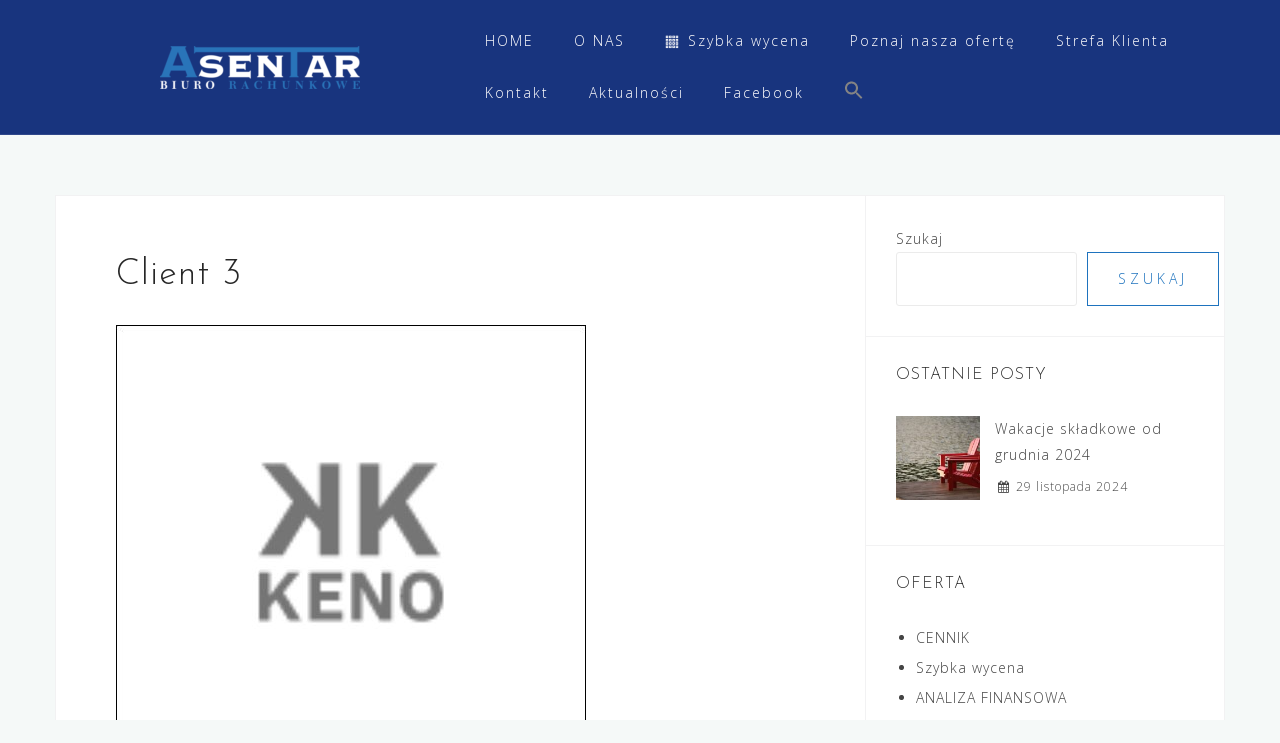

--- FILE ---
content_type: text/html; charset=UTF-8
request_url: https://asentar.pl/client-3/
body_size: 11792
content:
<!DOCTYPE html>
<html lang="pl-PL">
<head>
<meta charset="UTF-8">
<meta name="viewport" content="width=device-width, initial-scale=1">
<link rel="profile" href="https://gmpg.org/xfn/11">
<link rel="pingback" href="https://asentar.pl/xmlrpc.php">

<title>Client 3 &#8211; Asentar</title>
<meta name='robots' content='max-image-preview:large' />
<link rel='dns-prefetch' href='//www.google.com' />
<link rel='dns-prefetch' href='//fonts.googleapis.com' />
<link rel="alternate" type="application/rss+xml" title="Asentar &raquo; Kanał z wpisami" href="https://asentar.pl/feed/" />
<link rel="alternate" type="application/rss+xml" title="Asentar &raquo; Kanał z komentarzami" href="https://asentar.pl/comments/feed/" />
<link rel="alternate" title="oEmbed (JSON)" type="application/json+oembed" href="https://asentar.pl/wp-json/oembed/1.0/embed?url=https%3A%2F%2Fasentar.pl%2Fclient-3%2F" />
<link rel="alternate" title="oEmbed (XML)" type="text/xml+oembed" href="https://asentar.pl/wp-json/oembed/1.0/embed?url=https%3A%2F%2Fasentar.pl%2Fclient-3%2F&#038;format=xml" />
<style id='wp-img-auto-sizes-contain-inline-css' type='text/css'>
img:is([sizes=auto i],[sizes^="auto," i]){contain-intrinsic-size:3000px 1500px}
/*# sourceURL=wp-img-auto-sizes-contain-inline-css */
</style>
<link rel='stylesheet' id='bootstrap-css' href='https://asentar.pl/wp-content/themes/astrid/css/bootstrap/bootstrap.min.css?ver=1' type='text/css' media='all' />
<style id='wp-emoji-styles-inline-css' type='text/css'>

	img.wp-smiley, img.emoji {
		display: inline !important;
		border: none !important;
		box-shadow: none !important;
		height: 1em !important;
		width: 1em !important;
		margin: 0 0.07em !important;
		vertical-align: -0.1em !important;
		background: none !important;
		padding: 0 !important;
	}
/*# sourceURL=wp-emoji-styles-inline-css */
</style>
<style id='wp-block-library-inline-css' type='text/css'>
:root{--wp-block-synced-color:#7a00df;--wp-block-synced-color--rgb:122,0,223;--wp-bound-block-color:var(--wp-block-synced-color);--wp-editor-canvas-background:#ddd;--wp-admin-theme-color:#007cba;--wp-admin-theme-color--rgb:0,124,186;--wp-admin-theme-color-darker-10:#006ba1;--wp-admin-theme-color-darker-10--rgb:0,107,160.5;--wp-admin-theme-color-darker-20:#005a87;--wp-admin-theme-color-darker-20--rgb:0,90,135;--wp-admin-border-width-focus:2px}@media (min-resolution:192dpi){:root{--wp-admin-border-width-focus:1.5px}}.wp-element-button{cursor:pointer}:root .has-very-light-gray-background-color{background-color:#eee}:root .has-very-dark-gray-background-color{background-color:#313131}:root .has-very-light-gray-color{color:#eee}:root .has-very-dark-gray-color{color:#313131}:root .has-vivid-green-cyan-to-vivid-cyan-blue-gradient-background{background:linear-gradient(135deg,#00d084,#0693e3)}:root .has-purple-crush-gradient-background{background:linear-gradient(135deg,#34e2e4,#4721fb 50%,#ab1dfe)}:root .has-hazy-dawn-gradient-background{background:linear-gradient(135deg,#faaca8,#dad0ec)}:root .has-subdued-olive-gradient-background{background:linear-gradient(135deg,#fafae1,#67a671)}:root .has-atomic-cream-gradient-background{background:linear-gradient(135deg,#fdd79a,#004a59)}:root .has-nightshade-gradient-background{background:linear-gradient(135deg,#330968,#31cdcf)}:root .has-midnight-gradient-background{background:linear-gradient(135deg,#020381,#2874fc)}:root{--wp--preset--font-size--normal:16px;--wp--preset--font-size--huge:42px}.has-regular-font-size{font-size:1em}.has-larger-font-size{font-size:2.625em}.has-normal-font-size{font-size:var(--wp--preset--font-size--normal)}.has-huge-font-size{font-size:var(--wp--preset--font-size--huge)}.has-text-align-center{text-align:center}.has-text-align-left{text-align:left}.has-text-align-right{text-align:right}.has-fit-text{white-space:nowrap!important}#end-resizable-editor-section{display:none}.aligncenter{clear:both}.items-justified-left{justify-content:flex-start}.items-justified-center{justify-content:center}.items-justified-right{justify-content:flex-end}.items-justified-space-between{justify-content:space-between}.screen-reader-text{border:0;clip-path:inset(50%);height:1px;margin:-1px;overflow:hidden;padding:0;position:absolute;width:1px;word-wrap:normal!important}.screen-reader-text:focus{background-color:#ddd;clip-path:none;color:#444;display:block;font-size:1em;height:auto;left:5px;line-height:normal;padding:15px 23px 14px;text-decoration:none;top:5px;width:auto;z-index:100000}html :where(.has-border-color){border-style:solid}html :where([style*=border-top-color]){border-top-style:solid}html :where([style*=border-right-color]){border-right-style:solid}html :where([style*=border-bottom-color]){border-bottom-style:solid}html :where([style*=border-left-color]){border-left-style:solid}html :where([style*=border-width]){border-style:solid}html :where([style*=border-top-width]){border-top-style:solid}html :where([style*=border-right-width]){border-right-style:solid}html :where([style*=border-bottom-width]){border-bottom-style:solid}html :where([style*=border-left-width]){border-left-style:solid}html :where(img[class*=wp-image-]){height:auto;max-width:100%}:where(figure){margin:0 0 1em}html :where(.is-position-sticky){--wp-admin--admin-bar--position-offset:var(--wp-admin--admin-bar--height,0px)}@media screen and (max-width:600px){html :where(.is-position-sticky){--wp-admin--admin-bar--position-offset:0px}}

/*# sourceURL=wp-block-library-inline-css */
</style><style id='wp-block-archives-inline-css' type='text/css'>
.wp-block-archives{box-sizing:border-box}.wp-block-archives-dropdown label{display:block}
/*# sourceURL=https://asentar.pl/wp-includes/blocks/archives/style.min.css */
</style>
<style id='wp-block-heading-inline-css' type='text/css'>
h1:where(.wp-block-heading).has-background,h2:where(.wp-block-heading).has-background,h3:where(.wp-block-heading).has-background,h4:where(.wp-block-heading).has-background,h5:where(.wp-block-heading).has-background,h6:where(.wp-block-heading).has-background{padding:1.25em 2.375em}h1.has-text-align-left[style*=writing-mode]:where([style*=vertical-lr]),h1.has-text-align-right[style*=writing-mode]:where([style*=vertical-rl]),h2.has-text-align-left[style*=writing-mode]:where([style*=vertical-lr]),h2.has-text-align-right[style*=writing-mode]:where([style*=vertical-rl]),h3.has-text-align-left[style*=writing-mode]:where([style*=vertical-lr]),h3.has-text-align-right[style*=writing-mode]:where([style*=vertical-rl]),h4.has-text-align-left[style*=writing-mode]:where([style*=vertical-lr]),h4.has-text-align-right[style*=writing-mode]:where([style*=vertical-rl]),h5.has-text-align-left[style*=writing-mode]:where([style*=vertical-lr]),h5.has-text-align-right[style*=writing-mode]:where([style*=vertical-rl]),h6.has-text-align-left[style*=writing-mode]:where([style*=vertical-lr]),h6.has-text-align-right[style*=writing-mode]:where([style*=vertical-rl]){rotate:180deg}
/*# sourceURL=https://asentar.pl/wp-includes/blocks/heading/style.min.css */
</style>
<style id='wp-block-search-inline-css' type='text/css'>
.wp-block-search__button{margin-left:10px;word-break:normal}.wp-block-search__button.has-icon{line-height:0}.wp-block-search__button svg{height:1.25em;min-height:24px;min-width:24px;width:1.25em;fill:currentColor;vertical-align:text-bottom}:where(.wp-block-search__button){border:1px solid #ccc;padding:6px 10px}.wp-block-search__inside-wrapper{display:flex;flex:auto;flex-wrap:nowrap;max-width:100%}.wp-block-search__label{width:100%}.wp-block-search.wp-block-search__button-only .wp-block-search__button{box-sizing:border-box;display:flex;flex-shrink:0;justify-content:center;margin-left:0;max-width:100%}.wp-block-search.wp-block-search__button-only .wp-block-search__inside-wrapper{min-width:0!important;transition-property:width}.wp-block-search.wp-block-search__button-only .wp-block-search__input{flex-basis:100%;transition-duration:.3s}.wp-block-search.wp-block-search__button-only.wp-block-search__searchfield-hidden,.wp-block-search.wp-block-search__button-only.wp-block-search__searchfield-hidden .wp-block-search__inside-wrapper{overflow:hidden}.wp-block-search.wp-block-search__button-only.wp-block-search__searchfield-hidden .wp-block-search__input{border-left-width:0!important;border-right-width:0!important;flex-basis:0;flex-grow:0;margin:0;min-width:0!important;padding-left:0!important;padding-right:0!important;width:0!important}:where(.wp-block-search__input){appearance:none;border:1px solid #949494;flex-grow:1;font-family:inherit;font-size:inherit;font-style:inherit;font-weight:inherit;letter-spacing:inherit;line-height:inherit;margin-left:0;margin-right:0;min-width:3rem;padding:8px;text-decoration:unset!important;text-transform:inherit}:where(.wp-block-search__button-inside .wp-block-search__inside-wrapper){background-color:#fff;border:1px solid #949494;box-sizing:border-box;padding:4px}:where(.wp-block-search__button-inside .wp-block-search__inside-wrapper) .wp-block-search__input{border:none;border-radius:0;padding:0 4px}:where(.wp-block-search__button-inside .wp-block-search__inside-wrapper) .wp-block-search__input:focus{outline:none}:where(.wp-block-search__button-inside .wp-block-search__inside-wrapper) :where(.wp-block-search__button){padding:4px 8px}.wp-block-search.aligncenter .wp-block-search__inside-wrapper{margin:auto}.wp-block[data-align=right] .wp-block-search.wp-block-search__button-only .wp-block-search__inside-wrapper{float:right}
/*# sourceURL=https://asentar.pl/wp-includes/blocks/search/style.min.css */
</style>
<style id='wp-block-group-inline-css' type='text/css'>
.wp-block-group{box-sizing:border-box}:where(.wp-block-group.wp-block-group-is-layout-constrained){position:relative}
/*# sourceURL=https://asentar.pl/wp-includes/blocks/group/style.min.css */
</style>
<style id='global-styles-inline-css' type='text/css'>
:root{--wp--preset--aspect-ratio--square: 1;--wp--preset--aspect-ratio--4-3: 4/3;--wp--preset--aspect-ratio--3-4: 3/4;--wp--preset--aspect-ratio--3-2: 3/2;--wp--preset--aspect-ratio--2-3: 2/3;--wp--preset--aspect-ratio--16-9: 16/9;--wp--preset--aspect-ratio--9-16: 9/16;--wp--preset--color--black: #000000;--wp--preset--color--cyan-bluish-gray: #abb8c3;--wp--preset--color--white: #ffffff;--wp--preset--color--pale-pink: #f78da7;--wp--preset--color--vivid-red: #cf2e2e;--wp--preset--color--luminous-vivid-orange: #ff6900;--wp--preset--color--luminous-vivid-amber: #fcb900;--wp--preset--color--light-green-cyan: #7bdcb5;--wp--preset--color--vivid-green-cyan: #00d084;--wp--preset--color--pale-cyan-blue: #8ed1fc;--wp--preset--color--vivid-cyan-blue: #0693e3;--wp--preset--color--vivid-purple: #9b51e0;--wp--preset--gradient--vivid-cyan-blue-to-vivid-purple: linear-gradient(135deg,rgb(6,147,227) 0%,rgb(155,81,224) 100%);--wp--preset--gradient--light-green-cyan-to-vivid-green-cyan: linear-gradient(135deg,rgb(122,220,180) 0%,rgb(0,208,130) 100%);--wp--preset--gradient--luminous-vivid-amber-to-luminous-vivid-orange: linear-gradient(135deg,rgb(252,185,0) 0%,rgb(255,105,0) 100%);--wp--preset--gradient--luminous-vivid-orange-to-vivid-red: linear-gradient(135deg,rgb(255,105,0) 0%,rgb(207,46,46) 100%);--wp--preset--gradient--very-light-gray-to-cyan-bluish-gray: linear-gradient(135deg,rgb(238,238,238) 0%,rgb(169,184,195) 100%);--wp--preset--gradient--cool-to-warm-spectrum: linear-gradient(135deg,rgb(74,234,220) 0%,rgb(151,120,209) 20%,rgb(207,42,186) 40%,rgb(238,44,130) 60%,rgb(251,105,98) 80%,rgb(254,248,76) 100%);--wp--preset--gradient--blush-light-purple: linear-gradient(135deg,rgb(255,206,236) 0%,rgb(152,150,240) 100%);--wp--preset--gradient--blush-bordeaux: linear-gradient(135deg,rgb(254,205,165) 0%,rgb(254,45,45) 50%,rgb(107,0,62) 100%);--wp--preset--gradient--luminous-dusk: linear-gradient(135deg,rgb(255,203,112) 0%,rgb(199,81,192) 50%,rgb(65,88,208) 100%);--wp--preset--gradient--pale-ocean: linear-gradient(135deg,rgb(255,245,203) 0%,rgb(182,227,212) 50%,rgb(51,167,181) 100%);--wp--preset--gradient--electric-grass: linear-gradient(135deg,rgb(202,248,128) 0%,rgb(113,206,126) 100%);--wp--preset--gradient--midnight: linear-gradient(135deg,rgb(2,3,129) 0%,rgb(40,116,252) 100%);--wp--preset--font-size--small: 13px;--wp--preset--font-size--medium: 20px;--wp--preset--font-size--large: 36px;--wp--preset--font-size--x-large: 42px;--wp--preset--spacing--20: 0.44rem;--wp--preset--spacing--30: 0.67rem;--wp--preset--spacing--40: 1rem;--wp--preset--spacing--50: 1.5rem;--wp--preset--spacing--60: 2.25rem;--wp--preset--spacing--70: 3.38rem;--wp--preset--spacing--80: 5.06rem;--wp--preset--shadow--natural: 6px 6px 9px rgba(0, 0, 0, 0.2);--wp--preset--shadow--deep: 12px 12px 50px rgba(0, 0, 0, 0.4);--wp--preset--shadow--sharp: 6px 6px 0px rgba(0, 0, 0, 0.2);--wp--preset--shadow--outlined: 6px 6px 0px -3px rgb(255, 255, 255), 6px 6px rgb(0, 0, 0);--wp--preset--shadow--crisp: 6px 6px 0px rgb(0, 0, 0);}:where(.is-layout-flex){gap: 0.5em;}:where(.is-layout-grid){gap: 0.5em;}body .is-layout-flex{display: flex;}.is-layout-flex{flex-wrap: wrap;align-items: center;}.is-layout-flex > :is(*, div){margin: 0;}body .is-layout-grid{display: grid;}.is-layout-grid > :is(*, div){margin: 0;}:where(.wp-block-columns.is-layout-flex){gap: 2em;}:where(.wp-block-columns.is-layout-grid){gap: 2em;}:where(.wp-block-post-template.is-layout-flex){gap: 1.25em;}:where(.wp-block-post-template.is-layout-grid){gap: 1.25em;}.has-black-color{color: var(--wp--preset--color--black) !important;}.has-cyan-bluish-gray-color{color: var(--wp--preset--color--cyan-bluish-gray) !important;}.has-white-color{color: var(--wp--preset--color--white) !important;}.has-pale-pink-color{color: var(--wp--preset--color--pale-pink) !important;}.has-vivid-red-color{color: var(--wp--preset--color--vivid-red) !important;}.has-luminous-vivid-orange-color{color: var(--wp--preset--color--luminous-vivid-orange) !important;}.has-luminous-vivid-amber-color{color: var(--wp--preset--color--luminous-vivid-amber) !important;}.has-light-green-cyan-color{color: var(--wp--preset--color--light-green-cyan) !important;}.has-vivid-green-cyan-color{color: var(--wp--preset--color--vivid-green-cyan) !important;}.has-pale-cyan-blue-color{color: var(--wp--preset--color--pale-cyan-blue) !important;}.has-vivid-cyan-blue-color{color: var(--wp--preset--color--vivid-cyan-blue) !important;}.has-vivid-purple-color{color: var(--wp--preset--color--vivid-purple) !important;}.has-black-background-color{background-color: var(--wp--preset--color--black) !important;}.has-cyan-bluish-gray-background-color{background-color: var(--wp--preset--color--cyan-bluish-gray) !important;}.has-white-background-color{background-color: var(--wp--preset--color--white) !important;}.has-pale-pink-background-color{background-color: var(--wp--preset--color--pale-pink) !important;}.has-vivid-red-background-color{background-color: var(--wp--preset--color--vivid-red) !important;}.has-luminous-vivid-orange-background-color{background-color: var(--wp--preset--color--luminous-vivid-orange) !important;}.has-luminous-vivid-amber-background-color{background-color: var(--wp--preset--color--luminous-vivid-amber) !important;}.has-light-green-cyan-background-color{background-color: var(--wp--preset--color--light-green-cyan) !important;}.has-vivid-green-cyan-background-color{background-color: var(--wp--preset--color--vivid-green-cyan) !important;}.has-pale-cyan-blue-background-color{background-color: var(--wp--preset--color--pale-cyan-blue) !important;}.has-vivid-cyan-blue-background-color{background-color: var(--wp--preset--color--vivid-cyan-blue) !important;}.has-vivid-purple-background-color{background-color: var(--wp--preset--color--vivid-purple) !important;}.has-black-border-color{border-color: var(--wp--preset--color--black) !important;}.has-cyan-bluish-gray-border-color{border-color: var(--wp--preset--color--cyan-bluish-gray) !important;}.has-white-border-color{border-color: var(--wp--preset--color--white) !important;}.has-pale-pink-border-color{border-color: var(--wp--preset--color--pale-pink) !important;}.has-vivid-red-border-color{border-color: var(--wp--preset--color--vivid-red) !important;}.has-luminous-vivid-orange-border-color{border-color: var(--wp--preset--color--luminous-vivid-orange) !important;}.has-luminous-vivid-amber-border-color{border-color: var(--wp--preset--color--luminous-vivid-amber) !important;}.has-light-green-cyan-border-color{border-color: var(--wp--preset--color--light-green-cyan) !important;}.has-vivid-green-cyan-border-color{border-color: var(--wp--preset--color--vivid-green-cyan) !important;}.has-pale-cyan-blue-border-color{border-color: var(--wp--preset--color--pale-cyan-blue) !important;}.has-vivid-cyan-blue-border-color{border-color: var(--wp--preset--color--vivid-cyan-blue) !important;}.has-vivid-purple-border-color{border-color: var(--wp--preset--color--vivid-purple) !important;}.has-vivid-cyan-blue-to-vivid-purple-gradient-background{background: var(--wp--preset--gradient--vivid-cyan-blue-to-vivid-purple) !important;}.has-light-green-cyan-to-vivid-green-cyan-gradient-background{background: var(--wp--preset--gradient--light-green-cyan-to-vivid-green-cyan) !important;}.has-luminous-vivid-amber-to-luminous-vivid-orange-gradient-background{background: var(--wp--preset--gradient--luminous-vivid-amber-to-luminous-vivid-orange) !important;}.has-luminous-vivid-orange-to-vivid-red-gradient-background{background: var(--wp--preset--gradient--luminous-vivid-orange-to-vivid-red) !important;}.has-very-light-gray-to-cyan-bluish-gray-gradient-background{background: var(--wp--preset--gradient--very-light-gray-to-cyan-bluish-gray) !important;}.has-cool-to-warm-spectrum-gradient-background{background: var(--wp--preset--gradient--cool-to-warm-spectrum) !important;}.has-blush-light-purple-gradient-background{background: var(--wp--preset--gradient--blush-light-purple) !important;}.has-blush-bordeaux-gradient-background{background: var(--wp--preset--gradient--blush-bordeaux) !important;}.has-luminous-dusk-gradient-background{background: var(--wp--preset--gradient--luminous-dusk) !important;}.has-pale-ocean-gradient-background{background: var(--wp--preset--gradient--pale-ocean) !important;}.has-electric-grass-gradient-background{background: var(--wp--preset--gradient--electric-grass) !important;}.has-midnight-gradient-background{background: var(--wp--preset--gradient--midnight) !important;}.has-small-font-size{font-size: var(--wp--preset--font-size--small) !important;}.has-medium-font-size{font-size: var(--wp--preset--font-size--medium) !important;}.has-large-font-size{font-size: var(--wp--preset--font-size--large) !important;}.has-x-large-font-size{font-size: var(--wp--preset--font-size--x-large) !important;}
/*# sourceURL=global-styles-inline-css */
</style>

<style id='classic-theme-styles-inline-css' type='text/css'>
/*! This file is auto-generated */
.wp-block-button__link{color:#fff;background-color:#32373c;border-radius:9999px;box-shadow:none;text-decoration:none;padding:calc(.667em + 2px) calc(1.333em + 2px);font-size:1.125em}.wp-block-file__button{background:#32373c;color:#fff;text-decoration:none}
/*# sourceURL=/wp-includes/css/classic-themes.min.css */
</style>
<link rel='stylesheet' id='contact-form-7-css' href='https://asentar.pl/wp-content/plugins/contact-form-7/includes/css/styles.css?ver=6.1.4' type='text/css' media='all' />
<link rel='stylesheet' id='ivory-search-styles-css' href='https://asentar.pl/wp-content/plugins/add-search-to-menu/public/css/ivory-search.min.css?ver=5.5.13' type='text/css' media='all' />
<link rel='stylesheet' id='astrid-style-css' href='https://asentar.pl/wp-content/themes/astrid/style.css?ver=db46cd38641d2fe1b00ec9a5b5f58cec' type='text/css' media='all' />
<style id='astrid-style-inline-css' type='text/css'>
.site-header {position: fixed;}
.woocommerce .woocommerce-message:before,.woocommerce #payment #place_order,.woocommerce-page #payment #place_order,.woocommerce .cart .button, .woocommerce .cart input.button,.woocommerce-cart .wc-proceed-to-checkout a.checkout-button,.woocommerce #review_form #respond .form-submit input,.woocommerce a.button,.woocommerce div.product form.cart .button,.woocommerce .star-rating,.page-header .page-title .fa,.site-footer a:hover,.footer-info a:hover,.footer-widgets a:hover,.testimonial-title a:hover,.employee-title a:hover,.fact .fa,.service-title a:hover,.widget-area .widget a:hover,.entry-meta a:hover,.entry-footer a:hover,.entry-title a:hover,.comment-navigation a:hover,.posts-navigation a:hover,.post-navigation a:hover,.main-navigation a:hover,.main-navigation li.focus > a,a,a:hover,button,.button,input[type="button"],input[type="reset"],input[type="submit"] { color:#1e73be}
.social-menu-widget a,.woocommerce span.onsale,.woocommerce #payment #place_order:hover, .woocommerce-page #payment #place_order:hover,.woocommerce .cart .button:hover, .woocommerce .cart input.button:hover,.woocommerce-cart .wc-proceed-to-checkout a.checkout-button:hover,.woocommerce #review_form #respond .form-submit input:hover,.woocommerce div.product form.cart .button:hover,.woocommerce a.button:hover,.preloader-inner ul li,.progress-animate,button:hover,.button:hover,input[type="button"]:hover,input[type="reset"]:hover,input[type="submit"]:hover { background-color:#1e73be}
.woocommerce .woocommerce-message,.woocommerce #payment #place_order,.woocommerce-page #payment #place_order,.woocommerce .cart .button, .woocommerce .cart input.button,.woocommerce-cart .wc-proceed-to-checkout a.checkout-button,.woocommerce #review_form #respond .form-submit input,.woocommerce a.button,.woocommerce div.product form.cart .button,.main-navigation li a::after,.main-navigation li a::before,button,.button,input[type="button"],input[type="reset"],input[type="submit"] { border-color:#1e73be}
.site-title a,.site-title a:hover { color:#ffffff}
.site-description { color:#595959}
.site-header,.site-header.header-scrolled { background-color:rgba(0,31,112,0.9)}
@media only screen and (max-width: 1024px) { .site-header.has-header,.site-header.has-video,.site-header.has-single,.site-header.has-shortcode { background-color:rgba(0,31,112,0.9)} }
body, .widget-area .widget, .widget-area .widget a { color:#444444}
.footer-widgets, .site-footer, .footer-info { background-color:#001f70}
body {font-family: 'Open Sans', sans-serif;}
h1, h2, h3, h4, h5, h6, .fact .fact-number, .fact .fact-name, .site-title {font-family: 'Josefin Sans', sans-serif;}
.site-title { font-size:36px; }
.site-description { font-size:14px; }
h1 { font-size:36px; }
h2 { font-size:30px; }
h3 { font-size:24px; }
h4 { font-size:16px; }
h5 { font-size:14px; }
h6 { font-size:12px; }
body { font-size:14px; }

/*# sourceURL=astrid-style-inline-css */
</style>
<link rel='stylesheet' id='astrid-body-fonts-css' href='//fonts.googleapis.com/css?family=Open+Sans%3A300%2C300italic%2C600%2C600italic&#038;ver=6.9' type='text/css' media='all' />
<link rel='stylesheet' id='astrid-headings-fonts-css' href='//fonts.googleapis.com/css?family=Josefin+Sans%3A300italic%2C300&#038;ver=6.9' type='text/css' media='all' />
<link rel='stylesheet' id='font-awesome-css' href='https://asentar.pl/wp-content/themes/astrid/fonts/font-awesome.min.css?ver=db46cd38641d2fe1b00ec9a5b5f58cec' type='text/css' media='all' />
<!--n2css--><!--n2js--><script type="text/javascript" src="https://asentar.pl/wp-includes/js/jquery/jquery.min.js?ver=3.7.1" id="jquery-core-js"></script>
<script type="text/javascript" src="https://asentar.pl/wp-includes/js/jquery/jquery-migrate.min.js?ver=3.4.1" id="jquery-migrate-js"></script>
<link rel="https://api.w.org/" href="https://asentar.pl/wp-json/" /><link rel="alternate" title="JSON" type="application/json" href="https://asentar.pl/wp-json/wp/v2/pages/338" /><link rel="EditURI" type="application/rsd+xml" title="RSD" href="https://asentar.pl/xmlrpc.php?rsd" />
<link rel="canonical" href="https://asentar.pl/client-3/" />
<link rel="icon" href="https://asentar.pl/wp-content/uploads/2022/01/cropped-logo_wybrane_300x300-32x32.png" sizes="32x32" />
<link rel="icon" href="https://asentar.pl/wp-content/uploads/2022/01/cropped-logo_wybrane_300x300-192x192.png" sizes="192x192" />
<link rel="apple-touch-icon" href="https://asentar.pl/wp-content/uploads/2022/01/cropped-logo_wybrane_300x300-180x180.png" />
<meta name="msapplication-TileImage" content="https://asentar.pl/wp-content/uploads/2022/01/cropped-logo_wybrane_300x300-270x270.png" />
	<title>Asentar - księgowy wawer</title>
	<meta name="Description" content="księgowy wawer" />
<meta name="Keywords" content="księgowy wawer" />

<link rel='stylesheet' id='wpmi-frontend-css' href='https://asentar.pl/wp-content/plugins/wp-menu-icons/build/frontend/css/style.css?ver=3.4.1' type='text/css' media='all' />
<link rel='stylesheet' id='wp-menu-icons-themify-css' href='https://asentar.pl/wp-content/plugins/wp-menu-icons/assets/frontend/icons/themify/themify-icons.min.css?ver=db46cd38641d2fe1b00ec9a5b5f58cec' type='text/css' media='all' />
<link rel='stylesheet' id='dashicons-css' href='https://asentar.pl/wp-includes/css/dashicons.min.css?ver=db46cd38641d2fe1b00ec9a5b5f58cec' type='text/css' media='all' />
</head>

<body data-rsssl=1 class="wp-singular page-template page-template-page-templates page-template-single-client page-template-page-templatessingle-client-php page page-id-338 wp-custom-logo wp-theme-astrid astrid">

<div class="preloader">
<div class="preloader-inner">
	<ul><li></li><li></li><li></li><li></li><li></li><li></li></ul>
</div>
</div>

<div id="page" class="site">
	<a class="skip-link screen-reader-text" href="#content">Skip to content</a>

	<header id="masthead" class="site-header " role="banner">
		<div class="container">
			<div class="site-branding col-md-4 col-sm-6 col-xs-12">
				<a href="https://asentar.pl/" class="custom-logo-link" rel="home"><img width="200" height="43" src="https://asentar.pl/wp-content/uploads/2022/01/cropped-logo_WWW_biale.png" class="custom-logo" alt="Asentar" decoding="async" srcset="https://asentar.pl/wp-content/uploads/2022/01/cropped-logo_WWW_biale.png 200w, https://asentar.pl/wp-content/uploads/2022/01/cropped-logo_WWW_biale-100x22.png 100w" sizes="(max-width: 200px) 100vw, 200px" /></a>			</div>
			<div class="btn-menu col-md-8 col-sm-6 col-xs-12"><i class="fa fa-navicon"></i></div>
			<nav id="mainnav" class="main-navigation col-md-8 col-sm-6 col-xs-12" role="navigation">
				<div class="menu-menu-1-container"><ul id="primary-menu" class="menu"><li id="menu-item-430" class="menu-item menu-item-type-custom menu-item-object-custom menu-item-home menu-item-430"><a href="https://asentar.pl/">HOME</a></li>
<li id="menu-item-20" class="menu-item menu-item-type-post_type menu-item-object-page menu-item-20"><a href="https://asentar.pl/o_nas/">O NAS</a></li>
<li id="menu-item-478" class="menu-item menu-item-type-post_type menu-item-object-page menu-item-478"><a href="https://asentar.pl/szybka-wycena/"><i style="font-size:1em;" class="wpmi__icon wpmi__label-0 wpmi__position-before wpmi__align-middle wpmi__size-1 ti-layout-grid4"></i>Szybka wycena</a></li>
<li id="menu-item-21" class="menu-item menu-item-type-post_type menu-item-object-page menu-item-has-children menu-item-21"><a href="https://asentar.pl/oferta/">Poznaj nasza ofertę</a>
<ul class="sub-menu">
	<li id="menu-item-493" class="menu-item menu-item-type-post_type menu-item-object-page menu-item-493"><a href="https://asentar.pl/zakres-uslug/"><i style="font-size:1em;" class="wpmi__icon wpmi__label-0 wpmi__position-before wpmi__align-middle wpmi__size-1 ti-settings"></i>Zakres usług</a></li>
</ul>
</li>
<li id="menu-item-502" class="menu-item menu-item-type-post_type menu-item-object-page menu-item-502"><a href="https://asentar.pl/strefa-klienta/">Strefa Klienta</a></li>
<li id="menu-item-501" class="menu-item menu-item-type-post_type menu-item-object-page menu-item-501"><a href="https://asentar.pl/kontakt/">Kontakt</a></li>
<li id="menu-item-611" class="menu-item menu-item-type-taxonomy menu-item-object-category menu-item-611"><a href="https://asentar.pl/category/aktualnosci/">Aktualności</a></li>
<li id="menu-item-699" class="menu-item menu-item-type-custom menu-item-object-custom menu-item-699"><a href="https://www.facebook.com/asentar.warszawa/">Facebook</a></li>
<li class=" astm-search-menu is-menu is-dropdown menu-item"><a href="#" role="button" aria-label="Search Icon Link"><svg width="20" height="20" class="search-icon" role="img" viewBox="2 9 20 5" focusable="false" aria-label="Search">
						<path class="search-icon-path" d="M15.5 14h-.79l-.28-.27C15.41 12.59 16 11.11 16 9.5 16 5.91 13.09 3 9.5 3S3 5.91 3 9.5 5.91 16 9.5 16c1.61 0 3.09-.59 4.23-1.57l.27.28v.79l5 4.99L20.49 19l-4.99-5zm-6 0C7.01 14 5 11.99 5 9.5S7.01 5 9.5 5 14 7.01 14 9.5 11.99 14 9.5 14z"></path></svg></a><form  class="is-search-form is-form-style is-form-style-3 is-form-id-0 " action="https://asentar.pl/" method="get" role="search" ><label for="is-search-input-0"><span class="is-screen-reader-text">Search for:</span><input  type="search" id="is-search-input-0" name="s" value="" class="is-search-input" placeholder="Search here..." autocomplete=off /></label><button type="submit" class="is-search-submit"><span class="is-screen-reader-text">Search Button</span><span class="is-search-icon"><svg focusable="false" aria-label="Search" xmlns="http://www.w3.org/2000/svg" viewBox="0 0 24 24" width="24px"><path d="M15.5 14h-.79l-.28-.27C15.41 12.59 16 11.11 16 9.5 16 5.91 13.09 3 9.5 3S3 5.91 3 9.5 5.91 16 9.5 16c1.61 0 3.09-.59 4.23-1.57l.27.28v.79l5 4.99L20.49 19l-4.99-5zm-6 0C7.01 14 5 11.99 5 9.5S7.01 5 9.5 5 14 7.01 14 9.5 11.99 14 9.5 14z"></path></svg></span></button></form><div class="search-close"></div></li></ul></div>			</nav><!-- #site-navigation -->
		</div>
	</header><!-- #masthead -->

			<div class="header-clone"></div>
		

				
	
	<div id="content" class="site-content">
		<div class="container">
	<div id="primary" class="content-area">
		<main id="main" class="site-main" role="main">

			
<article id="post-338" class="post-338 page type-page status-publish has-post-thumbnail hentry clearfix">
	<header class="entry-header">
		<h1 class="entry-title">Client 3</h1>	</header><!-- .entry-header -->

		<div class="single-thumb">
		<a href="https://asentar.pl/client-3/" title="Client 3"><img width="470" height="435" src="https://asentar.pl/wp-content/uploads/2021/12/keno_ico.jpg" class="attachment-astrid-large-thumb size-astrid-large-thumb wp-post-image" alt="" decoding="async" fetchpriority="high" srcset="https://asentar.pl/wp-content/uploads/2021/12/keno_ico.jpg 470w, https://asentar.pl/wp-content/uploads/2021/12/keno_ico-300x278.jpg 300w" sizes="(max-width: 470px) 100vw, 470px" /></a>
	</div>	
		

	<div class="entry-content">
			</div><!-- .entry-content -->

	<footer class="entry-footer">
			</footer><!-- .entry-footer -->
</article><!-- #post-## -->

		</main><!-- #main -->
	</div><!-- #primary -->


<aside id="secondary" class="widget-area" role="complementary">
	<aside id="block-2" class="widget widget_block widget_search"><form role="search" method="get" action="https://asentar.pl/" class="wp-block-search__button-outside wp-block-search__text-button wp-block-search"    ><label class="wp-block-search__label" for="wp-block-search__input-1" >Szukaj</label><div class="wp-block-search__inside-wrapper" ><input class="wp-block-search__input" id="wp-block-search__input-1" placeholder="" value="" type="search" name="s" required /><button aria-label="Szukaj" class="wp-block-search__button wp-element-button" type="submit" >Szukaj</button></div></form></aside>		<aside id="atframework-recent-posts-5" class="widget widget_recent_posts">		<h4 class="widget-title">Ostatnie posty</h4>		<ul>
					<li class="clearfix">
									<div class="recent-thumb col-md-4">
						<img width="150" height="150" src="https://asentar.pl/wp-content/uploads/2024/11/cottage-1550083_640-150x150.jpg" class="attachment-thumbnail size-thumbnail wp-post-image" alt="" decoding="async" loading="lazy" />					</div>
					<div class="recent-title col-md-8">
					
				<a href="https://asentar.pl/2024/11/29/wakacje-skladkowe-od-grudnia-2024/">Wakacje składkowe od grudnia 2024 </a>
									<span class="post-date"><i class="fa fa-calendar"></i>29 listopada 2024</span>
								</div>
			</li>
				</ul>
		</aside><aside id="nav_menu-2" class="widget widget_nav_menu"><h4 class="widget-title">Oferta</h4><div class="menu-oferta-container"><ul id="menu-oferta" class="menu"><li id="menu-item-411" class="menu-item menu-item-type-post_type menu-item-object-page menu-item-411"><a href="https://asentar.pl/oferta/cennik/">CENNIK</a></li>
<li id="menu-item-730" class="menu-item menu-item-type-post_type menu-item-object-page menu-item-730"><a href="https://asentar.pl/szybka-wycena/">Szybka wycena</a></li>
<li id="menu-item-412" class="menu-item menu-item-type-post_type menu-item-object-page menu-item-412"><a href="https://asentar.pl/oferta/analiza-finansowa/">ANALIZA FINANSOWA</a></li>
<li id="menu-item-413" class="menu-item menu-item-type-post_type menu-item-object-page menu-item-413"><a href="https://asentar.pl/oferta/sprawozdania-finansowe/">SPRAWOZDANIA FINANSOWE</a></li>
<li id="menu-item-414" class="menu-item menu-item-type-post_type menu-item-object-page menu-item-414"><a href="https://asentar.pl/oferta/ryczalt-ewidencjonowany/">RYCZAŁT EWIDENCJONOWANY</a></li>
<li id="menu-item-415" class="menu-item menu-item-type-post_type menu-item-object-page menu-item-415"><a href="https://asentar.pl/oferta/kadry-i-place/">KADRY I PŁACE</a></li>
<li id="menu-item-416" class="menu-item menu-item-type-post_type menu-item-object-page menu-item-416"><a href="https://asentar.pl/oferta/podatkowa-ksiega-przychodow-i-rozchodow/">PODATKOWA KSIĘGA PRZYCHODÓW I ROZCHODÓW</a></li>
<li id="menu-item-417" class="menu-item menu-item-type-post_type menu-item-object-page menu-item-417"><a href="https://asentar.pl/oferta/ksiegi-rachunkowe/">KSIĘGI RACHUNKOWE</a></li>
</ul></div></aside><aside id="block-5" class="widget widget_block">
<div class="wp-block-group"><div class="wp-block-group__inner-container is-layout-flow wp-block-group-is-layout-flow">
<h2 class="wp-block-heading">Archiwum</h2>


<ul class="wp-block-archives-list wp-block-archives">	<li><a href='https://asentar.pl/2024/11/'>listopad 2024</a></li>
	<li><a href='https://asentar.pl/2022/10/'>październik 2022</a></li>
	<li><a href='https://asentar.pl/2022/08/'>sierpień 2022</a></li>
	<li><a href='https://asentar.pl/2022/07/'>lipiec 2022</a></li>
	<li><a href='https://asentar.pl/2022/06/'>czerwiec 2022</a></li>
	<li><a href='https://asentar.pl/2022/05/'>maj 2022</a></li>
	<li><a href='https://asentar.pl/2022/04/'>kwiecień 2022</a></li>
	<li><a href='https://asentar.pl/2022/03/'>marzec 2022</a></li>
	<li><a href='https://asentar.pl/2022/02/'>luty 2022</a></li>
</ul></div></div>
</aside></aside><!-- #secondary -->

		</div>
	</div><!-- #content -->

	<div class="footer-wrapper">
					
	
	<div id="sidebar-footer" class="footer-widgets" role="complementary">
		<div class="container">
							<div class="sidebar-column col-md-12">
					<aside id="block-16" class="widget widget_block"><div class="footer-branding"><a href="https://asentar.pl/kontakt/" title="Asentar"><img decoding="async" class="footer-logo" src="https://asentar.pl/wp-content/uploads/2022/01/cropped-logo_WWW_biale.png" alt="Asentar"></a></div>
<div class="footer-contact">
<div class="footer-contact-block"><i class="fa fa-home"></i><span>ASENTAR Sp. z o.o. Biuro Rachunkowe<br>   ul. Zwoleńska 116 <br>04-761 Warszawa</span></div>
<div class="footer-contact-block"><i class="fa fa-envelope"></i><span><a href="mailto:asentar@asentar.pl">asentar@asentar.pl</a></span><p></p>
<p></p>
</div>
<div class="footer-contact-block"><i class="fa fa-phone"><br></i><span>22 610-44-13 <br>          606-731-441<p></p>
<p></p>
<p></p>
<p></p></span></div>
</div></aside>				</div>
				
				
					</div>	
	</div>				
				
		<footer id="colophon" class="site-footer" role="contentinfo">	
			<div class="site-info container">
				<nav id="footernav" class="footer-navigation" role="navigation">
					<div class="menu-menu-container"><ul id="footer-menu" class="menu"><li id="menu-item-483" class="menu-item menu-item-type-post_type menu-item-object-page menu-item-483"><a href="https://asentar.pl/o_nas/">O NAS</a></li>
<li id="menu-item-482" class="menu-item menu-item-type-post_type menu-item-object-page menu-item-482"><a href="https://asentar.pl/oferta/">Poznaj nasza ofertę</a></li>
<li id="menu-item-484" class="menu-item menu-item-type-post_type menu-item-object-page menu-item-484"><a href="https://asentar.pl/kontakt/">Kontakt</a></li>
<li id="menu-item-485" class="menu-item menu-item-type-post_type menu-item-object-page menu-item-485"><a href="https://asentar.pl/strefa-klienta/">Strefa Klienta</a></li>
<li id="menu-item-488" class="menu-item menu-item-type-custom menu-item-object-custom menu-item-488"><a href="https://www.facebook.com/asentar.warszawa/"><i style="font-size:1em;color:#ededed" class="wpmi__icon wpmi__label-0 wpmi__position-before wpmi__align-middle wpmi__size-1 dashicons dashicons-facebook"></i>FaceBook</a></li>
<li id="menu-item-564" class="menu-item menu-item-type-post_type menu-item-object-page menu-item-564"><a href="https://asentar.pl/rodo-klauzula/">RODO – klauzula</a></li>
<li id="menu-item-567" class="menu-item menu-item-type-post_type menu-item-object-page menu-item-567"><a href="https://asentar.pl/polityka-plikow-cookies/">Cookies</a></li>
</ul></div>				</nav><!-- #site-navigation -->
				<div class="site-copyright">
					<a href="https://wordpress.org/">Powered by WordPress</a><span class="sep"> | </span>Theme: <a href="http://athemes.com/theme/astrid" rel="nofollow">Astrid</a> by aThemes.				</div>
			</div><!-- .site-info -->
		</footer><!-- #colophon -->
	</div>

</div><!-- #page -->

<script type="speculationrules">
{"prefetch":[{"source":"document","where":{"and":[{"href_matches":"/*"},{"not":{"href_matches":["/wp-*.php","/wp-admin/*","/wp-content/uploads/*","/wp-content/*","/wp-content/plugins/*","/wp-content/themes/astrid/*","/*\\?(.+)"]}},{"not":{"selector_matches":"a[rel~=\"nofollow\"]"}},{"not":{"selector_matches":".no-prefetch, .no-prefetch a"}}]},"eagerness":"conservative"}]}
</script>
<script type="text/javascript" src="https://asentar.pl/wp-includes/js/dist/hooks.min.js?ver=dd5603f07f9220ed27f1" id="wp-hooks-js"></script>
<script type="text/javascript" src="https://asentar.pl/wp-includes/js/dist/i18n.min.js?ver=c26c3dc7bed366793375" id="wp-i18n-js"></script>
<script type="text/javascript" id="wp-i18n-js-after">
/* <![CDATA[ */
wp.i18n.setLocaleData( { 'text direction\u0004ltr': [ 'ltr' ] } );
//# sourceURL=wp-i18n-js-after
/* ]]> */
</script>
<script type="text/javascript" src="https://asentar.pl/wp-content/plugins/contact-form-7/includes/swv/js/index.js?ver=6.1.4" id="swv-js"></script>
<script type="text/javascript" id="contact-form-7-js-translations">
/* <![CDATA[ */
( function( domain, translations ) {
	var localeData = translations.locale_data[ domain ] || translations.locale_data.messages;
	localeData[""].domain = domain;
	wp.i18n.setLocaleData( localeData, domain );
} )( "contact-form-7", {"translation-revision-date":"2025-12-11 12:03:49+0000","generator":"GlotPress\/4.0.3","domain":"messages","locale_data":{"messages":{"":{"domain":"messages","plural-forms":"nplurals=3; plural=(n == 1) ? 0 : ((n % 10 >= 2 && n % 10 <= 4 && (n % 100 < 12 || n % 100 > 14)) ? 1 : 2);","lang":"pl"},"This contact form is placed in the wrong place.":["Ten formularz kontaktowy zosta\u0142 umieszczony w niew\u0142a\u015bciwym miejscu."],"Error:":["B\u0142\u0105d:"]}},"comment":{"reference":"includes\/js\/index.js"}} );
//# sourceURL=contact-form-7-js-translations
/* ]]> */
</script>
<script type="text/javascript" id="contact-form-7-js-before">
/* <![CDATA[ */
var wpcf7 = {
    "api": {
        "root": "https:\/\/asentar.pl\/wp-json\/",
        "namespace": "contact-form-7\/v1"
    }
};
//# sourceURL=contact-form-7-js-before
/* ]]> */
</script>
<script type="text/javascript" src="https://asentar.pl/wp-content/plugins/contact-form-7/includes/js/index.js?ver=6.1.4" id="contact-form-7-js"></script>
<script type="text/javascript" id="google-invisible-recaptcha-js-before">
/* <![CDATA[ */
var renderInvisibleReCaptcha = function() {

    for (var i = 0; i < document.forms.length; ++i) {
        var form = document.forms[i];
        var holder = form.querySelector('.inv-recaptcha-holder');

        if (null === holder) continue;
		holder.innerHTML = '';

         (function(frm){
			var cf7SubmitElm = frm.querySelector('.wpcf7-submit');
            var holderId = grecaptcha.render(holder,{
                'sitekey': '', 'size': 'invisible', 'badge' : 'bottomright',
                'callback' : function (recaptchaToken) {
					if((null !== cf7SubmitElm) && (typeof jQuery != 'undefined')){jQuery(frm).submit();grecaptcha.reset(holderId);return;}
					 HTMLFormElement.prototype.submit.call(frm);
                },
                'expired-callback' : function(){grecaptcha.reset(holderId);}
            });

			if(null !== cf7SubmitElm && (typeof jQuery != 'undefined') ){
				jQuery(cf7SubmitElm).off('click').on('click', function(clickEvt){
					clickEvt.preventDefault();
					grecaptcha.execute(holderId);
				});
			}
			else
			{
				frm.onsubmit = function (evt){evt.preventDefault();grecaptcha.execute(holderId);};
			}


        })(form);
    }
};

//# sourceURL=google-invisible-recaptcha-js-before
/* ]]> */
</script>
<script type="text/javascript" async defer src="https://www.google.com/recaptcha/api.js?onload=renderInvisibleReCaptcha&amp;render=explicit&amp;hl=pl" id="google-invisible-recaptcha-js"></script>
<script type="text/javascript" src="https://asentar.pl/wp-content/themes/astrid/js/main.js?ver=db46cd38641d2fe1b00ec9a5b5f58cec" id="astrid-main-js"></script>
<script type="text/javascript" src="https://asentar.pl/wp-content/themes/astrid/js/scripts.min.js?ver=20210510" id="astrid-scripts-js"></script>
<script type="text/javascript" id="q2w3_fixed_widget-js-extra">
/* <![CDATA[ */
var q2w3_sidebar_options = [{"sidebar":"sidebar-1","use_sticky_position":false,"margin_top":0,"margin_bottom":0,"stop_elements_selectors":"","screen_max_width":0,"screen_max_height":0,"widgets":["#nav_menu-2"]},{"sidebar":"ca-sidebar-525","use_sticky_position":false,"margin_top":0,"margin_bottom":0,"stop_elements_selectors":"","screen_max_width":0,"screen_max_height":0,"widgets":["#nav_menu-3"]}];
//# sourceURL=q2w3_fixed_widget-js-extra
/* ]]> */
</script>
<script type="text/javascript" src="https://asentar.pl/wp-content/plugins/q2w3-fixed-widget/js/frontend.min.js?ver=6.2.3" id="q2w3_fixed_widget-js"></script>
<script type="text/javascript" src="https://www.google.com/recaptcha/api.js?render=6LempE4fAAAAAOGrhPhFmEXKC1nIrtnpf9TmG6H8&amp;ver=3.0" id="google-recaptcha-js"></script>
<script type="text/javascript" src="https://asentar.pl/wp-includes/js/dist/vendor/wp-polyfill.min.js?ver=3.15.0" id="wp-polyfill-js"></script>
<script type="text/javascript" id="wpcf7-recaptcha-js-before">
/* <![CDATA[ */
var wpcf7_recaptcha = {
    "sitekey": "6LempE4fAAAAAOGrhPhFmEXKC1nIrtnpf9TmG6H8",
    "actions": {
        "homepage": "homepage",
        "contactform": "contactform"
    }
};
//# sourceURL=wpcf7-recaptcha-js-before
/* ]]> */
</script>
<script type="text/javascript" src="https://asentar.pl/wp-content/plugins/contact-form-7/modules/recaptcha/index.js?ver=6.1.4" id="wpcf7-recaptcha-js"></script>
<script type="text/javascript" id="ivory-search-scripts-js-extra">
/* <![CDATA[ */
var IvorySearchVars = {"is_analytics_enabled":"1"};
//# sourceURL=ivory-search-scripts-js-extra
/* ]]> */
</script>
<script type="text/javascript" src="https://asentar.pl/wp-content/plugins/add-search-to-menu/public/js/ivory-search.min.js?ver=5.5.13" id="ivory-search-scripts-js"></script>
<script id="wp-emoji-settings" type="application/json">
{"baseUrl":"https://s.w.org/images/core/emoji/17.0.2/72x72/","ext":".png","svgUrl":"https://s.w.org/images/core/emoji/17.0.2/svg/","svgExt":".svg","source":{"concatemoji":"https://asentar.pl/wp-includes/js/wp-emoji-release.min.js?ver=db46cd38641d2fe1b00ec9a5b5f58cec"}}
</script>
<script type="module">
/* <![CDATA[ */
/*! This file is auto-generated */
const a=JSON.parse(document.getElementById("wp-emoji-settings").textContent),o=(window._wpemojiSettings=a,"wpEmojiSettingsSupports"),s=["flag","emoji"];function i(e){try{var t={supportTests:e,timestamp:(new Date).valueOf()};sessionStorage.setItem(o,JSON.stringify(t))}catch(e){}}function c(e,t,n){e.clearRect(0,0,e.canvas.width,e.canvas.height),e.fillText(t,0,0);t=new Uint32Array(e.getImageData(0,0,e.canvas.width,e.canvas.height).data);e.clearRect(0,0,e.canvas.width,e.canvas.height),e.fillText(n,0,0);const a=new Uint32Array(e.getImageData(0,0,e.canvas.width,e.canvas.height).data);return t.every((e,t)=>e===a[t])}function p(e,t){e.clearRect(0,0,e.canvas.width,e.canvas.height),e.fillText(t,0,0);var n=e.getImageData(16,16,1,1);for(let e=0;e<n.data.length;e++)if(0!==n.data[e])return!1;return!0}function u(e,t,n,a){switch(t){case"flag":return n(e,"\ud83c\udff3\ufe0f\u200d\u26a7\ufe0f","\ud83c\udff3\ufe0f\u200b\u26a7\ufe0f")?!1:!n(e,"\ud83c\udde8\ud83c\uddf6","\ud83c\udde8\u200b\ud83c\uddf6")&&!n(e,"\ud83c\udff4\udb40\udc67\udb40\udc62\udb40\udc65\udb40\udc6e\udb40\udc67\udb40\udc7f","\ud83c\udff4\u200b\udb40\udc67\u200b\udb40\udc62\u200b\udb40\udc65\u200b\udb40\udc6e\u200b\udb40\udc67\u200b\udb40\udc7f");case"emoji":return!a(e,"\ud83e\u1fac8")}return!1}function f(e,t,n,a){let r;const o=(r="undefined"!=typeof WorkerGlobalScope&&self instanceof WorkerGlobalScope?new OffscreenCanvas(300,150):document.createElement("canvas")).getContext("2d",{willReadFrequently:!0}),s=(o.textBaseline="top",o.font="600 32px Arial",{});return e.forEach(e=>{s[e]=t(o,e,n,a)}),s}function r(e){var t=document.createElement("script");t.src=e,t.defer=!0,document.head.appendChild(t)}a.supports={everything:!0,everythingExceptFlag:!0},new Promise(t=>{let n=function(){try{var e=JSON.parse(sessionStorage.getItem(o));if("object"==typeof e&&"number"==typeof e.timestamp&&(new Date).valueOf()<e.timestamp+604800&&"object"==typeof e.supportTests)return e.supportTests}catch(e){}return null}();if(!n){if("undefined"!=typeof Worker&&"undefined"!=typeof OffscreenCanvas&&"undefined"!=typeof URL&&URL.createObjectURL&&"undefined"!=typeof Blob)try{var e="postMessage("+f.toString()+"("+[JSON.stringify(s),u.toString(),c.toString(),p.toString()].join(",")+"));",a=new Blob([e],{type:"text/javascript"});const r=new Worker(URL.createObjectURL(a),{name:"wpTestEmojiSupports"});return void(r.onmessage=e=>{i(n=e.data),r.terminate(),t(n)})}catch(e){}i(n=f(s,u,c,p))}t(n)}).then(e=>{for(const n in e)a.supports[n]=e[n],a.supports.everything=a.supports.everything&&a.supports[n],"flag"!==n&&(a.supports.everythingExceptFlag=a.supports.everythingExceptFlag&&a.supports[n]);var t;a.supports.everythingExceptFlag=a.supports.everythingExceptFlag&&!a.supports.flag,a.supports.everything||((t=a.source||{}).concatemoji?r(t.concatemoji):t.wpemoji&&t.twemoji&&(r(t.twemoji),r(t.wpemoji)))});
//# sourceURL=https://asentar.pl/wp-includes/js/wp-emoji-loader.min.js
/* ]]> */
</script>

</body>
</html>
